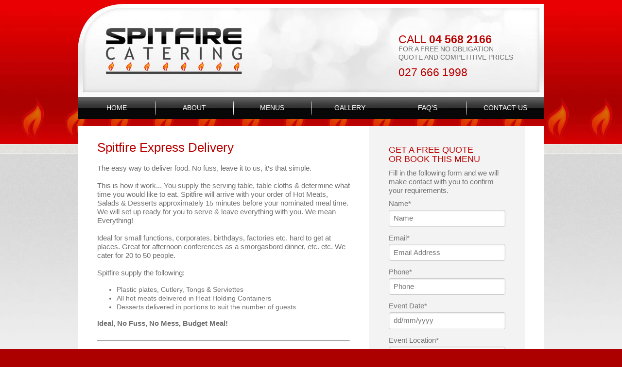

--- FILE ---
content_type: text/html; charset=UTF-8
request_url: http://spitfirecatering.co.nz/express-delivery-caterers
body_size: 4060
content:
<!DOCTYPE html>
<html lang="en">

<head>
	<meta http-equiv="Content-Type" content="text/html;charset=UTF-8">
	<title>Express Delivery Caterers Wellington - Spitfire Catering</title>
	<meta name="viewport" content="width=device-width, initial-scale=1.0">
	<meta name="Description" lang="en" content="Spitfire Catering - provide an express delivery catering service direct to your Wellington home, office or business. No fuss, leave it to us!">
	<meta name="robots" content="index, follow">
	<meta name="robots" content="noodp, noydir">

	<link rel="stylesheet" href="css/style.css">
	<link rel="stylesheet" href="css/custom.css">

	<meta name="apple-mobile-web-app-title" content="Spitfire Catering">
	<link rel="apple-touch-icon-precomposed" sizes="144x144" href="apple-touch-icon-144x144-precomposed.png">
	<link rel="apple-touch-icon-precomposed" sizes="114x114" href="apple-touch-icon-114x114-precomposed.png">
	<link rel="apple-touch-icon-precomposed" sizes="72x72" href="apple-touch-icon-72x72-precomposed.png">
	<link rel="apple-touch-icon-precomposed" href="apple-touch-icon-precomposed.png">
	<link rel="icon" href="favicon.png">
	<!--[if IE]>
	<link rel="shortcut icon" href="favicon.ico">
<![endif]-->
	<meta name="msapplication-TileColor" content="#FFFFFF">
	<meta name="msapplication-TileImage" content="apple-touch-icon-144x144-precomposed.png">

	<!--[if lt IE 9]>
<script>
  var e = ("article,aside,footer,header,nav,section").split(',');
  for (var i = 0; i < e.length; i++) {
    document.createElement(e[i]);
  }
</script>
<![endif]-->
</head>

<body>
	<!--[if lt IE 9]>
    <div class="outdatedbrowser">The browser you are using is <strong>outdated</strong>. 
    Please consider <a href="http://browsehappy.com/">upgrading your browser</a> to improve your browsing experience.</div>
<![endif]-->

	<div id="bg-content">
		<header class="pure-g h-brand">
			<div class="pure-u-1 pure-u-md-15-24">
				<figure class="h-logo"></figure>
			</div>
			<div class="pure-u-1 pure-u-md-9-24 h-action">
				<p><a href="tel:045682166">CALL <strong>04 568 2166</strong></a></p>
				<p>FOR A FREE NO OBLIGATION QUOTE AND COMPETITIVE PRICES</p>
				<p class="mobile_number"><a href="tel:0276661998">027 666 1998</a></p>
			</div>
		</header>
		<nav>
			<div id="navbar">
				<ul id="navmenu">
					<li><a href="index">HOME</a></li>
					<li onclick="return true">ABOUT
						<ul>
							<li><a href="spitfire-catering">ABOUT US</a></li>
							<li><a href="wellington-catering-testimonials">TESTIMONIALS</a></li>
						</ul>
					</li>
					<li onclick="return true">MENUS
						<ul>
							<li><a href="spit-roast-catering">SPIT ROASTS</a></li>
							<li><a href="wedding-caterers">WEDDINGS</a></li>
							<li><a href="bbq-catering">BBQ’S</a></li>
							<li><a href="salads-vegetarian-catering">SALADS</a></li>
							<li><a href="finger-food-catering">FINGER FOOD</a></li>
							<li><a href="dessert-caterers">DESSERTS</a></li>
							<li><a href="express-delivery-caterers">EXPRESS DELIVERY</a></li>
							<li><a href="meat-in-a-bun">MEAT IN A BUN</a></li>
							<li><a href="midwinter-special">MIDWINTER SPECIAL</a></li>
							<li><a href="christmas-catering">CHRISTMAS MENU</a></li>
						</ul>
					</li>
					<li><a href="catering-gallery">GALLERY</a></li>
					<li><a href="frequently-asked-questions">FAQ’S</a></li>
					<li><a href="contact-spitfire-catering">CONTACT US</a></li>
				</ul>
			</div>
		</nav>
		<section class="main pure-g">
			<div class="pure-u-1 pure-u-md-15-24">
				<div class="pure-g">
					<div class="pure-u-1 s-title editable" id="untitled-region-1">
						<h1>Spitfire Express Delivery</h1>
					</div>
					<div class="pure-u-1 e-fullcol editable" id="untitled-region-2">
						<p>The easy way to deliver food. No fuss, leave it to us, it’s that simple.</p>
						<p>&nbsp;</p>
						<p>This is how it work... You supply the serving table, table cloths &amp; determine what time you would like to eat. Spitfire will arrive with your order of Hot Meats, Salads &amp; Desserts approximately 15 minutes before your nominated meal time. We will set up ready for you to serve &amp; leave everything with you. We mean Everything!</p>
						<p>&nbsp;</p>
						<p>Ideal for small functions, corporates, birthdays, factories etc. hard to get at places. Great for afternoon conferences as a smorgasbord dinner, etc. etc. We cater for 20 to 50 people.</p>
						<p>&nbsp;</p>
						<p>Spitfire supply the following:</p>
						<ul>
							<li><span style="font-size: 0.92em; line-height: 1.25em; word-spacing: normal;">Plastic plates, Cutlery, Tongs &amp; Serviettes</span></li>
							<li><span style="font-size: 0.92em; line-height: 1.25em; word-spacing: normal;">All hot meats delivered in Heat Holding Containers</span></li>
							<li><span style="font-size: 0.92em; line-height: 1.25em; word-spacing: normal;">Desserts delivered in portions to suit the number of guests.</span></li>
						</ul>
						<p><strong>Ideal, No Fuss, No Mess, Budget Meal!</strong></p>
						<p>&nbsp;</p>
						<hr>
						<p>&nbsp;</p>
						<p>&nbsp;</p>
						<h3>Meats</h3>
						<ul>
							<li><span style="font-size: 0.92em; line-height: 1.25em; word-spacing: normal;">Roast Pork</span></li>
							<li><span style="font-size: 0.92em; line-height: 1.25em; word-spacing: normal;"> Roast Beef</span></li>
							<li><span style="font-size: 0.92em; line-height: 1.25em; word-spacing: normal;">Roast Chicken</span></li>
							<li><span style="font-size: 0.92em; line-height: 1.25em; word-spacing: normal;"> Baked Ham </span></li>
							<li><span style="font-size: 0.92em; line-height: 1.25em; word-spacing: normal;"><strong>(All hot meats served with gravy -</strong> <strong>choose any 2 meats)</strong></span></li>
							<li><span style="font-size: 0.92em; line-height: 1.25em; word-spacing: normal;"><strong>(30+ guests choose any 3 meats)</strong></span></li>
						</ul>
						<h3>Vegetables</h3>
						<ul>
							<li><span style="font-size: 0.92em; line-height: 1.25em; word-spacing: normal;">Gourmet potatoes covered with parsley butter</span></li>
							<li><span style="font-size: 0.92em; line-height: 1.25em; word-spacing: normal;">Garden peas &amp; baby carrots</span></li>
							<li><span style="font-size: 0.92em; line-height: 1.25em; word-spacing: normal;">Mighty coleslaw salad</span></li>
							<li><span style="font-size: 0.92em; line-height: 1.25em; word-spacing: normal;">Freshly baked bread rolls with butter cubes</span></li>
							<li><span style="font-size: 0.92em; line-height: 1.25em; word-spacing: normal;">Condiments</span></li>
						</ul>
						<h3>Dessert Option</h3>
						<ul>
							<li><span style="font-size: 0.92em; line-height: 1.25em; word-spacing: normal;">$9.00 per head - Pavlova, fruit salad and whipped cream</span></li>
						</ul>
						<p><strong>Conditions</strong></p>
						<p>&nbsp;</p>
						<p>Spitfire will supply disposable serving dishes, serving utensils, plates and cutlery</p>
						<p><br>Please have a table ready for your food to be arranged. We will arrive approx. 1/4 hr before serving time.<br> <br>Express Delivery Service is only available to groups between 20 and 50 people.<br>
							<br>$40 per head plus $30 delivery charge (This price is subject to change until booking has been confirmed with a deposit).
						</p>
					</div>
				</div>
			</div>
			<div class="pure-u-1 pure-u-md-8-24 c-2cf">
				<h4>GET A FREE QUOTE<br />OR BOOK THIS MENU</h4>
				<p>Fill in the following form and we will make contact with you to confirm your requirements.</p>
				<form class="pure-form pure-form-stacked" action="free-quote-order.php" id="quote_booking" method="POST">
	<input type="hidden" name="email-subject" value="free quote form">
	<input type="hidden" name="email-sent" value="quote-sent">
    <fieldset>
        	
        <div class="pure-control-group">
            <label for="name">Name*</label>
            <input id="name" name="name" type="text" placeholder="Name" required>
        </div>

        <div class="pure-control-group">
            <label for="email">Email*</label>
            <input id="email" name="email" type="email" placeholder="Email Address" required>
        </div>

        <div class="pure-control-group">
            <label for="phone">Phone*</label>
            <input id="phone" name="phone" type="text" placeholder="Phone" required>
        </div>

        <div class="pure-control-group">
            <label for="event-date">Event Date*</label>
            <input id="event-date" name="event-date" type="text" placeholder="dd/mm/yyyy" required>
        </div>

        <div class="pure-control-group">
            <label for="event-location">Event Location*</label>
            <input id="event-location" name="event-location" type="text" placeholder="Location" required>
        </div>

        <div class="pure-control-group">
            <label for="preferred-menu">Preferred Menu</label>
            <input id="preferred-menu" name="preferred-menu" type="text" placeholder="" value="">
        </div>

        <div class="pure-control-group">
            <label for="details">Details*</label>
            <p class="tiny">(include special dietary requirements)</p>
            <textarea id="details" name="details" placeholder="" rows="4" required></textarea>
        </div>

        <div class="pure-control-group">
            <label for="sec">Security*</label>
            <p class="tiny">Type "spitfire" without quotes:</p>
            <input id="sec" name="sec" type="text" placeholder="Security" required>
        </div>

        <div class="pure-controls">
			 <p>&nbsp;</p>
            <button type="submit" class="pure-button pure-button-primary">Submit</button>
			 <p>&nbsp;</p>
        </div>

        <div class="alert-box"><span class="loading"><img src="img/loading.gif" alt="Loading"></span></div>
    </fieldset>
</form>			</div>
			<div class="pure-u-md-1-24"></div>
		</section>
	</div>
	<div id="bg-footer">
		<footer class="f-wrapper">
			<div class="pure-g">
				<div class="pure-u-1 f-contact">
					<p><strong>Servicing: Wellington | Hutt Valley | Kapiti | Wairarapa</strong></p>
					<p><a href="tel:045682166"><strong>P.</strong> 04 568 2166</a> &nbsp;&nbsp; <strong>M.</strong> <a href="tel:0276661998">027 666 1998</a></p>
					<p><a href="mailto:info@spitfirecatering.co.nz"><strong>E.</strong> info@spitfirecatering.co.nz</a></p>
					<p>17 Graham St, Petone, Lower Hutt</p>
				</div>
				<div class="pure-u-1 f-copyright">
					<p>Copyright &copy; 2006-2026 Spitfire Catering Ltd. All Rights Reserved.</p>
				</div>
			</div>
		</footer>
	</div>

	<style>
		@import url('assets/font-awesome/css/font-awesome.css');
	</style>
	<!--[if lt IE 9]> <link rel="stylesheet" href="css/style-ie8.css"> <![endif]-->
	<script type="text/javascript" src="lib/modernizr-2.6.2-custom-min.js"></script>
	<script type="text/javascript" src="lib/respond.min.js"></script>
	<script type="text/javascript" src="lib/jquery-2.0.2.min.js"></script>
	<script type="text/javascript" src="js/main.js"></script>
	<script type="text/javascript" src="js/jquery.slicknav.js"></script>

	<script>
		$(function() {
			$('#navmenu').slicknav({
				allowParentLinks: false
			});
		});
	</script>

	<script>
  (function(i,s,o,g,r,a,m){i['GoogleAnalyticsObject']=r;i[r]=i[r]||function(){
  (i[r].q=i[r].q||[]).push(arguments)},i[r].l=1*new Date();a=s.createElement(o),
  m=s.getElementsByTagName(o)[0];a.async=1;a.src=g;m.parentNode.insertBefore(a,m)
  })(window,document,'script','https://www.google-analytics.com/analytics.js','ga');

  ga('create', 'UA-84453603-1', 'auto');
  ga('send', 'pageview');

</script>
</body>

</html>

--- FILE ---
content_type: text/css
request_url: http://spitfirecatering.co.nz/css/style.css
body_size: 7913
content:
article,aside,details,figcaption,figure,footer,header,hgroup,main,nav,section,summary{display:block}audio,canvas,video{display:inline-block;*display:inline;*zoom:1}audio:not([controls]){display:none;height:0}[hidden]{display:none}html{font-size:100%;-ms-text-size-adjust:100%;-webkit-text-size-adjust:100%}html,button,input,select,textarea{font-family:sans-serif}body{margin:0}a:focus{outline:thin dotted}a:active,a:hover{outline:0}h1{font-size:2em;margin:0.67em 0}h2{font-size:1.5em;margin:0.83em 0}h3{font-size:1.17em;margin:1em 0}h4{font-size:1em;margin:1.33em 0}h5{font-size:0.83em;margin:1.67em 0}h6{font-size:0.67em;margin:2.33em 0}abbr[title]{border-bottom:1px dotted}b,strong{font-weight:bold}blockquote{margin:1em 40px}dfn{font-style:italic}hr{-moz-box-sizing:content-box;box-sizing:content-box;height:0}mark{background:#ff0;color:#000}p,pre{margin:1em 0}code,kbd,pre,samp{font-family:monospace, serif;_font-family:'courier new', monospace;font-size:1em}pre{white-space:pre;white-space:pre-wrap;word-wrap:break-word}q{quotes:none}q:before,q:after{content:'';content:none}small{font-size:80%}sub,sup{font-size:75%;line-height:0;position:relative;vertical-align:baseline}sup{top:-0.5em}sub{bottom:-0.25em}dl,menu,ol,ul{margin:1em 0}dd{margin:0 0 0 40px}menu,ol,ul{padding:0 0 0 40px}nav ul,nav ol{list-style:none;list-style-image:none}img{border:0;-ms-interpolation-mode:bicubic}svg:not(:root){overflow:hidden}figure{margin:0}form{margin:0}fieldset{border:1px solid #c0c0c0;margin:0 2px;padding:0.35em 0.625em 0.75em}legend{border:0;padding:0;white-space:normal;*margin-left:-7px}button,input,select,textarea{font-size:100%;margin:0;vertical-align:baseline;*vertical-align:middle}button,input{line-height:normal}button,select{text-transform:none}button,html input[type="button"],input[type="reset"],input[type="submit"]{-webkit-appearance:button;cursor:pointer;*overflow:visible}button[disabled],html input[disabled]{cursor:default}input[type="checkbox"],input[type="radio"]{box-sizing:border-box;padding:0;*height:13px;*width:13px}input[type="search"]{-webkit-appearance:textfield;-moz-box-sizing:content-box;-webkit-box-sizing:content-box;box-sizing:content-box}input[type="search"]::-webkit-search-cancel-button,input[type="search"]::-webkit-search-decoration{-webkit-appearance:none}button::-moz-focus-inner,input::-moz-focus-inner{border:0;padding:0}textarea{overflow:auto;vertical-align:top}table{border-collapse:collapse;border-spacing:0}[hidden]{display:none !important}.pure-img{max-width:100%;height:auto;display:block}.pure-g{letter-spacing:-0.31em;*letter-spacing:normal;*word-spacing:-0.43em;text-rendering:optimizespeed;font-family:FreeSans, Arimo, "Droid Sans", Helvetica, Arial, sans-serif;display:-webkit-flex;-webkit-flex-flow:row wrap;display:-ms-flexbox;-ms-flex-flow:row wrap}.opera-only :-o-prefocus,.pure-g{word-spacing:-0.43em}.pure-u{display:inline-block;*display:inline;zoom:1;letter-spacing:normal;word-spacing:normal;vertical-align:top;text-rendering:auto}.pure-g [class*="pure-u"]{font-family:sans-serif}.pure-u-1,.pure-u-1-2,.pure-u-1-3,.pure-u-2-3,.pure-u-1-4,.pure-u-3-4,.pure-u-1-5,.pure-u-2-5,.pure-u-3-5,.pure-u-4-5,.pure-u-1-24,.pure-u-2-24,.pure-u-3-24,.pure-u-4-24,.pure-u-5-24,.pure-u-6-24,.pure-u-7-24,.pure-u-8-24,.pure-u-9-24,.pure-u-10-24,.pure-u-11-24,.pure-u-12-24,.pure-u-13-24,.pure-u-14-24,.pure-u-15-24,.pure-u-16-24,.pure-u-17-24,.pure-u-18-24,.pure-u-19-24,.pure-u-20-24,.pure-u-21-24,.pure-u-22-24,.pure-u-23-24{display:inline-block;*display:inline;zoom:1;letter-spacing:normal;word-spacing:normal;vertical-align:top;text-rendering:auto}.pure-u-1-24{width:4.1667%;*width:4.1357%}.pure-u-2-24{width:8.3333%;*width:8.3023%}.pure-u-3-24{width:12.5000%;*width:12.4690%}.pure-u-4-24{width:16.6667%;*width:16.6357%}.pure-u-1-5{width:20%;*width:19.9690%}.pure-u-5-24{width:20.8333%;*width:20.8023%}.pure-u-1-4,.pure-u-6-24{width:25%;*width:24.9690%}.pure-u-7-24{width:29.1667%;*width:29.1357%}.pure-u-1-3,.pure-u-8-24{width:33.3333%;*width:33.3023%}.pure-u-9-24{width:37.5000%;*width:37.4690%}.pure-u-2-5{width:40%;*width:39.9690%}.pure-u-10-24{width:41.6667%;*width:41.6357%}.pure-u-11-24{width:45.8333%;*width:45.8023%}.pure-u-1-2,.pure-u-12-24{width:50%;*width:49.9690%}.pure-u-13-24{width:54.1667%;*width:54.1357%}.pure-u-14-24{width:58.3333%;*width:58.3023%}.pure-u-3-5{width:60%;*width:59.9690%}.pure-u-15-24{width:62.5000%;*width:62.4690%}.pure-u-2-3,.pure-u-16-24{width:66.6667%;*width:66.6357%}.pure-u-17-24{width:70.8333%;*width:70.8023%}.pure-u-3-4,.pure-u-18-24{width:75%;*width:74.9690%}.pure-u-19-24{width:79.1667%;*width:79.1357%}.pure-u-4-5{width:80%;*width:79.9690%}.pure-u-20-24{width:83.3333%;*width:83.3023%}.pure-u-21-24{width:87.5000%;*width:87.4690%}.pure-u-22-24{width:91.6667%;*width:91.6357%}.pure-u-23-24{width:95.8333%;*width:95.8023%}.pure-u-1{width:100%}@media screen and (min-width: 35.5em){.pure-u-sm-1,.pure-u-sm-1-2,.pure-u-sm-1-3,.pure-u-sm-2-3,.pure-u-sm-1-4,.pure-u-sm-3-4,.pure-u-sm-1-5,.pure-u-sm-2-5,.pure-u-sm-3-5,.pure-u-sm-4-5,.pure-u-sm-1-24,.pure-u-sm-2-24,.pure-u-sm-3-24,.pure-u-sm-4-24,.pure-u-sm-5-24,.pure-u-sm-6-24,.pure-u-sm-7-24,.pure-u-sm-8-24,.pure-u-sm-9-24,.pure-u-sm-10-24,.pure-u-sm-11-24,.pure-u-sm-12-24,.pure-u-sm-13-24,.pure-u-sm-14-24,.pure-u-sm-15-24,.pure-u-sm-16-24,.pure-u-sm-17-24,.pure-u-sm-18-24,.pure-u-sm-19-24,.pure-u-sm-20-24,.pure-u-sm-21-24,.pure-u-sm-22-24,.pure-u-sm-23-24{display:inline-block;*display:inline;zoom:1;letter-spacing:normal;word-spacing:normal;vertical-align:top;text-rendering:auto}.pure-u-sm-1-24{width:4.1667%;*width:4.1357%}.pure-u-sm-2-24{width:8.3333%;*width:8.3023%}.pure-u-sm-3-24{width:12.5000%;*width:12.4690%}.pure-u-sm-4-24{width:16.6667%;*width:16.6357%}.pure-u-sm-1-5{width:20%;*width:19.9690%}.pure-u-sm-5-24{width:20.8333%;*width:20.8023%}.pure-u-sm-1-4,.pure-u-sm-6-24{width:25%;*width:24.9690%}.pure-u-sm-7-24{width:29.1667%;*width:29.1357%}.pure-u-sm-1-3,.pure-u-sm-8-24{width:33.3333%;*width:33.3023%}.pure-u-sm-9-24{width:37.5000%;*width:37.4690%}.pure-u-sm-2-5{width:40%;*width:39.9690%}.pure-u-sm-10-24{width:41.6667%;*width:41.6357%}.pure-u-sm-11-24{width:45.8333%;*width:45.8023%}.pure-u-sm-1-2,.pure-u-sm-12-24{width:50%;*width:49.9690%}.pure-u-sm-13-24{width:54.1667%;*width:54.1357%}.pure-u-sm-14-24{width:58.3333%;*width:58.3023%}.pure-u-sm-3-5{width:60%;*width:59.9690%}.pure-u-sm-15-24{width:62.5000%;*width:62.4690%}.pure-u-sm-2-3,.pure-u-sm-16-24{width:66.6667%;*width:66.6357%}.pure-u-sm-17-24{width:70.8333%;*width:70.8023%}.pure-u-sm-3-4,.pure-u-sm-18-24{width:75%;*width:74.9690%}.pure-u-sm-19-24{width:79.1667%;*width:79.1357%}.pure-u-sm-4-5{width:80%;*width:79.9690%}.pure-u-sm-20-24{width:83.3333%;*width:83.3023%}.pure-u-sm-21-24{width:87.5000%;*width:87.4690%}.pure-u-sm-22-24{width:91.6667%;*width:91.6357%}.pure-u-sm-23-24{width:95.8333%;*width:95.8023%}.pure-u-sm-1{width:100%}}@media screen and (min-width: 48em){.pure-u-md-1,.pure-u-md-1-2,.pure-u-md-1-3,.pure-u-md-2-3,.pure-u-md-1-4,.pure-u-md-3-4,.pure-u-md-1-5,.pure-u-md-2-5,.pure-u-md-3-5,.pure-u-md-4-5,.pure-u-md-1-24,.pure-u-md-2-24,.pure-u-md-3-24,.pure-u-md-4-24,.pure-u-md-5-24,.pure-u-md-6-24,.pure-u-md-7-24,.pure-u-md-8-24,.pure-u-md-9-24,.pure-u-md-10-24,.pure-u-md-11-24,.pure-u-md-12-24,.pure-u-md-13-24,.pure-u-md-14-24,.pure-u-md-15-24,.pure-u-md-16-24,.pure-u-md-17-24,.pure-u-md-18-24,.pure-u-md-19-24,.pure-u-md-20-24,.pure-u-md-21-24,.pure-u-md-22-24,.pure-u-md-23-24{display:inline-block;*display:inline;zoom:1;letter-spacing:normal;word-spacing:normal;vertical-align:top;text-rendering:auto}.pure-u-md-1-24{width:4.1667%;*width:4.1357%}.pure-u-md-2-24{width:8.3333%;*width:8.3023%}.pure-u-md-3-24{width:12.5000%;*width:12.4690%}.pure-u-md-4-24{width:16.6667%;*width:16.6357%}.pure-u-md-1-5{width:20%;*width:19.9690%}.pure-u-md-5-24{width:20.8333%;*width:20.8023%}.pure-u-md-1-4,.pure-u-md-6-24{width:25%;*width:24.9690%}.pure-u-md-7-24{width:29.1667%;*width:29.1357%}.pure-u-md-1-3,.pure-u-md-8-24{width:33.3333%;*width:33.3023%}.pure-u-md-9-24{width:37.5000%;*width:37.4690%}.pure-u-md-2-5{width:40%;*width:39.9690%}.pure-u-md-10-24{width:41.6667%;*width:41.6357%}.pure-u-md-11-24{width:45.8333%;*width:45.8023%}.pure-u-md-1-2,.pure-u-md-12-24{width:50%;*width:49.9690%}.pure-u-md-13-24{width:54.1667%;*width:54.1357%}.pure-u-md-14-24{width:58.3333%;*width:58.3023%}.pure-u-md-3-5{width:60%;*width:59.9690%}.pure-u-md-15-24{width:62.5000%;*width:62.4690%}.pure-u-md-2-3,.pure-u-md-16-24{width:66.6667%;*width:66.6357%}.pure-u-md-17-24{width:70.8333%;*width:70.8023%}.pure-u-md-3-4,.pure-u-md-18-24{width:75%;*width:74.9690%}.pure-u-md-19-24{width:79.1667%;*width:79.1357%}.pure-u-md-4-5{width:80%;*width:79.9690%}.pure-u-md-20-24{width:83.3333%;*width:83.3023%}.pure-u-md-21-24{width:87.5000%;*width:87.4690%}.pure-u-md-22-24{width:91.6667%;*width:91.6357%}.pure-u-md-23-24{width:95.8333%;*width:95.8023%}.pure-u-md-1{width:100%}}.pure-button{display:inline-block;*display:inline;zoom:1;line-height:normal;white-space:nowrap;vertical-align:baseline;text-align:center;cursor:pointer;-webkit-user-drag:none;-webkit-user-select:none;-moz-user-select:none;-ms-user-select:none;user-select:none}.pure-button::-moz-focus-inner{padding:0;border:0}.pure-button{font-family:inherit;font-size:100%;*font-size:90%;*overflow:visible;padding:0.5em 1em;color:#444;color:rgba(0,0,0,0.8);*color:#444;border:1px solid #999;border:none transparent;background-color:#E6E6E6;text-decoration:none;border-radius:2px}.pure-button-hover,.pure-button:hover,.pure-button:focus{filter:progid:DXImageTransform.Microsoft.gradient(startColorstr='#00000000', endColorstr='#1a000000',GradientType=0);background-image:-webkit-gradient(linear, 0 0, 0 100%, from(transparent), color-stop(40%, rgba(0,0,0,0.05)), to(rgba(0,0,0,0.1)));background-image:-webkit-linear-gradient(transparent, rgba(0,0,0,0.05) 40%, rgba(0,0,0,0.1));background-image:-moz-linear-gradient(top, rgba(0,0,0,0.05) 0%, rgba(0,0,0,0.1));background-image:-o-linear-gradient(transparent, rgba(0,0,0,0.05) 40%, rgba(0,0,0,0.1));background-image:linear-gradient(transparent, rgba(0,0,0,0.05) 40%, rgba(0,0,0,0.1))}.pure-button:focus{outline:0}.pure-button-active,.pure-button:active{box-shadow:0 0 0 1px rgba(0,0,0,0.15) inset,0 0 6px rgba(0,0,0,0.2) inset}.pure-button[disabled],.pure-button-disabled,.pure-button-disabled:hover,.pure-button-disabled:focus,.pure-button-disabled:active{border:none;background-image:none;filter:progid:DXImageTransform.Microsoft.gradient(enabled = false);filter:alpha(opacity=40);-khtml-opacity:0.40;-moz-opacity:0.40;opacity:0.40;cursor:not-allowed;box-shadow:none}.pure-button-hidden{display:none}.pure-button::-moz-focus-inner{padding:0;border:0}.pure-button-primary,.pure-button-selected,a.pure-button-primary,a.pure-button-selected{background-color:#0078e7;color:#fff}.pure-form input[type="text"],.pure-form input[type="password"],.pure-form input[type="email"],.pure-form input[type="url"],.pure-form input[type="date"],.pure-form input[type="month"],.pure-form input[type="time"],.pure-form input[type="datetime"],.pure-form input[type="datetime-local"],.pure-form input[type="week"],.pure-form input[type="number"],.pure-form input[type="search"],.pure-form input[type="tel"],.pure-form input[type="color"],.pure-form select,.pure-form textarea{padding:0.5em 0.6em;display:inline-block;border:1px solid #ccc;box-shadow:inset 0 1px 3px #ddd;border-radius:4px;-webkit-box-sizing:border-box;-moz-box-sizing:border-box;box-sizing:border-box}.pure-form input:not([type]){padding:0.5em 0.6em;display:inline-block;border:1px solid #ccc;box-shadow:inset 0 1px 3px #ddd;border-radius:4px;-webkit-box-sizing:border-box;-moz-box-sizing:border-box;box-sizing:border-box}.pure-form input[type="color"]{padding:0.2em 0.5em}.pure-form input[type="text"]:focus,.pure-form input[type="password"]:focus,.pure-form input[type="email"]:focus,.pure-form input[type="url"]:focus,.pure-form input[type="date"]:focus,.pure-form input[type="month"]:focus,.pure-form input[type="time"]:focus,.pure-form input[type="datetime"]:focus,.pure-form input[type="datetime-local"]:focus,.pure-form input[type="week"]:focus,.pure-form input[type="number"]:focus,.pure-form input[type="search"]:focus,.pure-form input[type="tel"]:focus,.pure-form input[type="color"]:focus,.pure-form select:focus,.pure-form textarea:focus{outline:0;outline:thin dotted \9;border-color:#129FEA}.pure-form input:not([type]):focus{outline:0;outline:thin dotted \9;border-color:#129FEA}.pure-form input[type="file"]:focus,.pure-form input[type="radio"]:focus,.pure-form input[type="checkbox"]:focus{outline:thin dotted #333;outline:1px auto #129FEA}.pure-form .pure-checkbox,.pure-form .pure-radio{margin:0.5em 0;display:block}.pure-form input[type="text"][disabled],.pure-form input[type="password"][disabled],.pure-form input[type="email"][disabled],.pure-form input[type="url"][disabled],.pure-form input[type="date"][disabled],.pure-form input[type="month"][disabled],.pure-form input[type="time"][disabled],.pure-form input[type="datetime"][disabled],.pure-form input[type="datetime-local"][disabled],.pure-form input[type="week"][disabled],.pure-form input[type="number"][disabled],.pure-form input[type="search"][disabled],.pure-form input[type="tel"][disabled],.pure-form input[type="color"][disabled],.pure-form select[disabled],.pure-form textarea[disabled]{cursor:not-allowed;background-color:#eaeded;color:#cad2d3}.pure-form input:not([type])[disabled]{cursor:not-allowed;background-color:#eaeded;color:#cad2d3}.pure-form input[readonly],.pure-form select[readonly],.pure-form textarea[readonly]{background:#eee;color:#777;border-color:#ccc}.pure-form input:focus:invalid,.pure-form textarea:focus:invalid,.pure-form select:focus:invalid{color:#b94a48;border-color:#ee5f5b}.pure-form input:focus:invalid:focus,.pure-form textarea:focus:invalid:focus,.pure-form select:focus:invalid:focus{border-color:#e9322d}.pure-form input[type="file"]:focus:invalid:focus,.pure-form input[type="radio"]:focus:invalid:focus,.pure-form input[type="checkbox"]:focus:invalid:focus{outline-color:#e9322d}.pure-form select{border:1px solid #ccc;background-color:white}.pure-form select[multiple]{height:auto}.pure-form label{margin:0.5em 0 0.2em}.pure-form fieldset{margin:0;padding:0.35em 0 0.75em;border:0}.pure-form legend{display:block;width:100%;padding:0.3em 0;margin-bottom:0.3em;color:#333;border-bottom:1px solid #e5e5e5}.pure-form-stacked input[type="text"],.pure-form-stacked input[type="password"],.pure-form-stacked input[type="email"],.pure-form-stacked input[type="url"],.pure-form-stacked input[type="date"],.pure-form-stacked input[type="month"],.pure-form-stacked input[type="time"],.pure-form-stacked input[type="datetime"],.pure-form-stacked input[type="datetime-local"],.pure-form-stacked input[type="week"],.pure-form-stacked input[type="number"],.pure-form-stacked input[type="search"],.pure-form-stacked input[type="tel"],.pure-form-stacked input[type="color"],.pure-form-stacked select,.pure-form-stacked label,.pure-form-stacked textarea{display:block;margin:0.25em 0}.pure-form-stacked input:not([type]){display:block;margin:0.25em 0}.pure-form-aligned input,.pure-form-aligned textarea,.pure-form-aligned select,.pure-form-aligned .pure-help-inline,.pure-form-message-inline{display:inline-block;*display:inline;*zoom:1;vertical-align:middle}.pure-form-aligned textarea{vertical-align:top}.pure-form-aligned .pure-control-group{margin-bottom:0.5em}.pure-form-aligned .pure-control-group label{text-align:right;display:inline-block;vertical-align:middle;width:10em;margin:0 1em 0 0}.pure-form-aligned .pure-controls{margin:1.5em 0 0 10em}.pure-form input.pure-input-rounded,.pure-form .pure-input-rounded{border-radius:2em;padding:0.5em 1em}.pure-form .pure-group fieldset{margin-bottom:10px}.pure-form .pure-group input{display:block;padding:10px;margin:0;border-radius:0;position:relative;top:-1px}.pure-form .pure-group input:focus{z-index:2}.pure-form .pure-group input:first-child{top:1px;border-radius:4px 4px 0 0}.pure-form .pure-group input:last-child{top:-2px;border-radius:0 0 4px 4px}.pure-form .pure-group button{margin:0.35em 0}.pure-form .pure-input-1{width:100%}.pure-form .pure-input-2-3{width:66%}.pure-form .pure-input-1-2{width:50%}.pure-form .pure-input-1-3{width:33%}.pure-form .pure-input-1-4{width:25%}.pure-form .pure-help-inline,.pure-form-message-inline{display:inline-block;padding-left:0.3em;color:#666;vertical-align:middle;font-size:0.875em}.pure-form-message{display:block;color:#666;font-size:0.875em}@media only screen and (max-width: 480px){.pure-form button[type="submit"]{margin:0.7em 0 0}.pure-form input:not([type]),.pure-form input[type="text"],.pure-form input[type="password"],.pure-form input[type="email"],.pure-form input[type="url"],.pure-form input[type="date"],.pure-form input[type="month"],.pure-form input[type="time"],.pure-form input[type="datetime"],.pure-form input[type="datetime-local"],.pure-form input[type="week"],.pure-form input[type="number"],.pure-form input[type="search"],.pure-form input[type="tel"],.pure-form input[type="color"],.pure-form label{margin-bottom:0.3em;display:block}.pure-group input:not([type]),.pure-group input[type="text"],.pure-group input[type="password"],.pure-group input[type="email"],.pure-group input[type="url"],.pure-group input[type="date"],.pure-group input[type="month"],.pure-group input[type="time"],.pure-group input[type="datetime"],.pure-group input[type="datetime-local"],.pure-group input[type="week"],.pure-group input[type="number"],.pure-group input[type="search"],.pure-group input[type="tel"],.pure-group input[type="color"]{margin-bottom:0}.pure-form-aligned .pure-control-group label{margin-bottom:0.3em;text-align:left;display:block;width:100%}.pure-form-aligned .pure-controls{margin:1.5em 0 0 0}.pure-form .pure-help-inline,.pure-form-message-inline,.pure-form-message{display:block;font-size:0.75em;padding:0.2em 0 0.8em}}table{border-collapse:collapse;border-spacing:0;empty-cells:show;border:1px solid #cbcbcb}table caption{color:#000;font:italic 85%/1 arial, sans-serif;padding:1em 0;text-align:center}table td,table th{border-left:1px solid #cbcbcb;border-width:0 0 0 1px;font-size:inherit;margin:0;overflow:visible;padding:0.5em 1em}table td:first-child,table th:first-child{border-left-width:0}table thead{background:#e0e0e0;color:#000;text-align:left;vertical-align:bottom}.pure-table td{background-color:transparent}.pure-table-odd td{background-color:#f2f2f2}.pure-table-striped tr:nth-child(2n-1) td{background-color:#f2f2f2}table td{border-bottom:1px solid #cbcbcb}table tbody>tr:last-child td,table tbody>tr:last-child td{border-bottom-width:0}.pure-table-horizontal td,.pure-table-horizontal th{border-width:0 0 1px 0;border-bottom:1px solid #cbcbcb}.pure-table-horizontal tbody>tr:last-child td{border-bottom-width:0}h1{font-family:"Trebuchet MS",Helvetica,Arial,sans-serif;color:#b00;margin:0px 0px 0px;font-size:1.3em;line-height:1.1em;font-weight:normal;font-style:normal}h2{font-family:"Trebuchet MS",Helvetica,Arial,sans-serif;color:#b00;margin:0px 0px 6px;font-size:1.2em;line-height:1.1em;font-weight:normal;font-style:normal}h3{font-family:Arial,Helvetica,sans-serif;color:#b00;margin:0px 0px 6px;font-size:1.15em;line-height:1.1em;font-weight:normal;font-style:normal}h4{font-family:"Trebuchet MS",Helvetica,Arial,sans-serif;color:#b00;margin:0px 0px 10px;font-size:1.1em;line-height:1.1em;font-weight:normal;font-style:normal}h5{font-family:Arial,Helvetica,sans-serif;color:#6f6f6f;margin:0px 0px 10px;font-size:.94em;line-height:1em;font-weight:normal;font-style:normal}h6{font-family:Arial,Helvetica,sans-serif;color:#6f6f6f;margin:0px 0px 0px;font-size:.8em;line-height:.9em;font-weight:normal;font-style:normal}a{color:#222;text-decoration:none}a:active{color:#222}a:visited{color:#222}a:hover{color:#000;text-decoration:underline}td,p,li,label,input,textarea{font-family:Arial,Helvetica,sans-serif;color:#6f6f6f;font-size:.92em;line-height:1.25em;margin:0}strong,b{color:#6f6f6f}em,i{color:#6f6f6f}h1 strong{color:#6f6f6f}@media screen and (min-width: 35.5em){h1{font-family:"Trebuchet MS",Helvetica,Arial,sans-serif;color:#b00;margin:0px 0px 0px;font-size:1.6em;line-height:1.1em;font-weight:normal;font-style:normal}h2{font-family:"Trebuchet MS",Helvetica,Arial,sans-serif;color:#b00;margin:0px 0px 10px;font-size:1.35em;line-height:1.1em;font-weight:normal;font-style:normal}h3{font-family:Arial,Helvetica,sans-serif;color:#b00;margin:0px 0px 10px;font-size:1.25em;line-height:1.1em;font-weight:normal;font-style:normal}}.red{color:#bb0000}.grey{color:#6f6f6f}.black{color:#000}.tiny{font-size:0.7em}.pure-button-primary{background:#b00}.fa-check{color:#00B000 !important}html,button,input,select,textarea,.pure-g [class*="pure-u"]{font-family:Arial,Helvetica,sans-serif}.outdatedbrowser{background:#FFF;color:#333;width:560px;padding:70px;margin:0px auto;text-align:center;font-size:1em;a:hover;a-color:#F00}.outdatedbrowser strong,.outdatedbrowser a{color:#C00}.outdatedbrowser a{text-decoration:underline}@media print{p,li,strong,em,b,i,a{color:#000 !important}}body{background:#AC0000}#bg-content{padding:8px 8px 0;background:#EA0001;background:-moz-linear-gradient(top, #EA0001 0%, #AC0000 20%);background:-webkit-gradient(linear, left top, left bottom, color-stop(0%, #EA0001), color-stop(20%, #AC0000));background:-webkit-linear-gradient(top, #EA0001 0%, #AC0000 20%);background:-o-linear-gradient(top, #EA0001 0%, #AC0000 20%);background:-ms-linear-gradient(top, #EA0001 0%, #AC0000 20%);background:linear-gradient(to bottom, #EA0001 0%, #AC0000 20%);filter:progid:DXImageTransform.Microsoft.gradient( startColorstr='nth($gradset, 2)', endColorstr='nth($gradset, 4)',GradientType=0 )}#bg-footer{padding:0 8px 8px}header,nav,section,footer{max-width:100%;margin:0 auto 0}nav{margin:0}section{background:#FFF}.pure-g>div{box-sizing:border-box;-webkit-box-sizing:border-box;-moz-box-sizing:border-box}.h-brand{max-width:530px}figure.h-logo{padding-top:36.23%;background:#B1030C url(../brand/spitfire-catering-mob.jpg) no-repeat top left;background-size:cover;-moz-background-size:cover;-webkit-background-size:cover}.h-action{background:#616161;background:-moz-linear-gradient(top, #616161 0%, #070707 60%);background:-webkit-gradient(linear, left top, left bottom, color-stop(0%, #616161), color-stop(60%, #070707));background:-webkit-linear-gradient(top, #616161 0%, #070707 60%);background:-o-linear-gradient(top, #616161 0%, #070707 60%);background:-ms-linear-gradient(top, #616161 0%, #070707 60%);background:linear-gradient(to bottom, #616161 0%, #070707 60%);filter:progid:DXImageTransform.Microsoft.gradient( startColorstr='nth($gradset, 2)', endColorstr='nth($gradset, 4)',GradientType=0 );padding:20px 40px}.h-action p{color:#FFF;font-size:14px}.h-action p a,.h-action p a strong{color:#FFF;font-size:23px}@media screen and (max-width: 30em){.h-action p{font-size:13px}.h-action p a,.h-action p a strong{font-size:20px}}@media screen and (max-width: 24em){.h-action{padding:15px 10px 15px 30px}}@media screen and (min-width: 35.5em){.h-brand{max-width:960px}figure.h-logo{background:url(../brand/spitfire-catering.jpg) no-repeat top left;background-size:cover;-moz-background-size:cover;-webkit-background-size:cover;padding-top:20.83%}}@media screen and (min-width: 48.01em){.h-brand{background:#FFF url(../brand/spitfire-catering.jpg) no-repeat top left;background-size:cover;-moz-background-size:cover;-webkit-background-size:cover}figure.h-logo{background:none;padding-top:32.00%}.h-action{background:none;padding:45px 40px 20px}.h-action p{color:#6f6f6f;font-size:14px}.h-action p a,.h-action p a strong{color:#bb0000;font-size:23px}}@media (min-width: 54em){.h-action{padding:55px 50px 25px}}@media (min-width: 60em){.h-action{padding:65px 60px 30px}}@media print{header{border:none;padding:0;margin:0}figure.h-logo{display:none}.h-action{padding:0;background:#FFF}.h-action::before{content:"Spitfire Catering";color:#bb0000;font-size:1.8em}}section{background-color:#FFF}.s-line{padding:0 30px 10px}.s-empty{display:none}.s-bottom{padding-bottom:30px !important}.s-video{position:relative;height:0;overflow:hidden;padding-bottom:56.25%;padding-top:30px;z-index:2}.s-video iframe,.s-video object,.s-video embed{position:absolute;top:0;left:0;width:100%;height:100%}.f-wrapper{background:#E60002;background:-moz-linear-gradient(top, #E60002 0%, #AC0000 100%);background:-webkit-gradient(linear, left top, left bottom, color-stop(0%, #E60002), color-stop(100%, #AC0000));background:-webkit-linear-gradient(top, #E60002 0%, #AC0000 100%);background:-o-linear-gradient(top, #E60002 0%, #AC0000 100%);background:-ms-linear-gradient(top, #E60002 0%, #AC0000 100%);background:linear-gradient(to bottom, #E60002 0%, #AC0000 100%);filter:progid:DXImageTransform.Microsoft.gradient( startColorstr='nth($gradset, 2)', endColorstr='nth($gradset, 4)',GradientType=0 );min-height:157px}.f-wrapper div.pure-g{background-image:url(../brand/footer-flame.jpg);background-repeat:no-repeat;background-position:right 30px top 0px}.f-contact{text-align:left;padding:35px 10px 10px 40px}.f-contact p,.f-contact strong,.f-contact a{color:#FFF;margin:0 0 2px}.f-contact p:first-child{margin:0 0 12px}.f-copyright{padding:4px 0 8px 40px}.f-copyright p{font-size:0.7em;color:#510000}@media screen and (max-width: 30em){.f-contact p{line-height:28px}.f-contact p a{padding:5px 0}}@media screen and (max-width: 28em){.f-wrapper div.pure-g{background:none}}@media screen and (min-width: 48.01em){.f-wrapper{max-width:960px;background:none}.f-wrapper div.pure-g{background:none}.f-contact{min-height:160px;background:url(../brand/footer-bg.jpg) no-repeat top left;text-align:left;padding:35px 0 0 120px}.f-contact p,.f-contact strong,.f-contact a{color:#FFF;margin:0 0 2px}.f-contact p:first-child{margin:0 0 12px}.f-copyright{background:url(../brand/footer-shadow.jpg) no-repeat top left;padding:20px 10px}}@media print{footer{border:none;padding:0;margin:0}.f-wrapper,.f-contact{padding:20px 0 0;background:#FFF}.f-copyright{text-align:center}}@media screen and (min-width: 35.5em){.s-line{padding:0px 30px 10px}}@media screen and (min-width: 48.01em){#bg-content{padding:8px 0 0;background:#F3F3F3 url(../brand/bgr.jpg) repeat-x}#bg-footer{padding:0}nav{margin:0 0 15px}section{background:#FFF;min-height:200px;width:100%;border:none;background-size:contain;-moz-background-size:contain;-webkit-background-size:contain}.c-container{background-color:#fff}.s-line{padding:0px 40px 10px}.s-empty{padding:0;display:inline-block}a.action-button{padding:4px 8px 4px 0}}@media (min-width: 60em){header,nav,section,footer{max-width:960px;margin:0 auto 0}nav{margin:0 auto 15px}.main{min-height:400px}.lightbox{min-height:140px}.expander{min-height:400px}}@media print{#bg-content{background:#FFF}#bg-footer{background:#FFF}}.slicknav_btn{position:relative;display:block;vertical-align:middle;float:left;padding:0.438em 0.625em 0.438em 0.625em;line-height:1.125em;cursor:pointer}.slicknav_menu .slicknav_menutxt{display:block;line-height:1.188em;float:left}.slicknav_menu .slicknav_icon{float:left;margin:0.188em 0 0 0.438em}.slicknav_menu .slicknav_no-text{margin:0}.slicknav_menu .slicknav_icon-bar{display:block;width:1.125em;height:0.125em;-webkit-border-radius:1px;-moz-border-radius:1px;border-radius:1px;-webkit-box-shadow:0 1px 0 rgba(0,0,0,0.25);-moz-box-shadow:0 1px 0 rgba(0,0,0,0.25);box-shadow:0 1px 0 rgba(0,0,0,0.25)}.slicknav_btn .slicknav_icon-bar+.slicknav_icon-bar{margin-top:0.188em}.slicknav_nav{clear:both}.slicknav_nav ul,.slicknav_nav li{display:block}.slicknav_nav .slicknav_arrow{font-size:0.8em;margin:0 0 0 0.4em}.slicknav_nav .slicknav_item{display:block;cursor:pointer}.slicknav_nav a{display:block}.slicknav_nav .slicknav_item a{display:inline}.slicknav_menu:before,.slicknav_menu:after{content:" ";display:table}.slicknav_menu:after{clear:both}.slicknav_menu{*zoom:1}.slicknav_menu{font-size:1.3em}.slicknav_btn{margin:5px 5px 6px;text-decoration:none;text-shadow:0 1px 1px rgba(255,255,255,0.75);-webkit-border-radius:4px;-moz-border-radius:4px;border-radius:4px;background-color:#D7D7D7;font-family:"Trebuchet MS",Helvetica,Arial,sans-serif}.slicknav_btn:hover{background-color:#FFF}.slicknav_menu .slicknav_menutxt{color:#6F6F6F;font-weight:normal;text-shadow:0 1px 3px #FFF}.slicknav_menu .slicknav_icon-bar{background-color:#6F6F6F}.slicknav_menu{background:#272727;padding:5px}.slicknav_nav{color:#fff;margin:0;padding:0;font-size:0.875em}.slicknav_nav,.slicknav_nav ul{list-style:none;overflow:hidden}.slicknav_nav ul{padding:0;margin:0 0 0 20px}.slicknav_nav .slicknav_item{padding:10px 10px;margin:2px 0px;font-family:"Trebuchet MS",Helvetica,Arial,sans-serif}.slicknav_nav li{background-color:#d6d6d6;font-family:"Trebuchet MS",Helvetica,Arial,sans-serif;border-top:1px solid #666;box-shadow:0 0 0 1px #000;-moz-box-shadow:0 0 0 1px #000;-webkit-box-shadow:0 0 0 1px #000}.slicknav_nav a{padding:10px 10px;margin:0px 0px;text-decoration:none;color:#6F6F6F}.slicknav_nav a:visited{color:#6F6F6F}.slicknav_nav .slicknav_item a{padding:0;margin:0}.slicknav_nav .slicknav_item:hover{-webkit-border-radius:0px;-moz-border-radius:0px;border-radius:0px;background:#b00;color:#FFF}.slicknav_nav a:hover{-webkit-border-radius:0px;-moz-border-radius:0px;border-radius:0px;background:#b00;color:#FFF}.slicknav_nav .slicknav_txtnode{margin-left:15px}.slicknav_menu{display:none}@media screen and (max-width: 48.01em){.js #navmenu,#navbar{display:none}.js .slicknav_menu{display:block}.js .slicknav_menu a:hover{text-decoration:none}}@media screen and (min-width: 48.01em){#navbar{position:relative;width:100%;height:45px;padding:0;margin:0 auto 0}#navmenu{background:url(../brand/nav-hm-bg.png) repeat-x;padding:0;list-style:none;position:relative;left:0;bottom:0;margin:0}#navmenu li{position:relative;float:left;width:16.66667%;background:url(../brand/nav-bg.png) no-repeat;font-size:.85em !important;line-height:45px;font-family:"Trebuchet MS",Helvetica,Arial,sans-serif;font-weight:normal;text-align:center;color:#FFF}#navmenu li a{color:#FFF;display:block;text-decoration:none}#navmenu li:hover{color:#b00;background:url(../brand/nav-bg-hover.png) no-repeat;cursor:pointer}#navmenu li:hover a{color:#b00;text-decoration:none}#navmenu li:first-child{width:16.66667%;background:none;background:url(../brand/nav-hm-bg.png) repeat-x}#navmenu li:first-child:hover{background:url(../brand/nav-hm-bg-hover.png) repeat-x}#navmenu li ul{width:100%;display:none;position:absolute;top:45px;left:1px;list-style:none;z-index:10;margin:0;padding:0}#navmenu li ul li{width:192px !important;background:#353535 !important;border-top:1px solid #FFF;font-size:1em;line-height:1.2em;font-family:"Trebuchet MS",Helvetica,Arial,sans-serif;color:#FFF;margin:0;text-align:left}#navmenu li:hover ul li a{color:#FFF !important;padding:12px}#navmenu li:hover ul li:hover{background:#d6d6d6 !important}#navmenu li:hover ul li:hover a{color:#b00 !important}#navmenu li:hover>ul{display:block}#navmenu li ul li ul{width:100%;top:0px !important;left:100% !important;list-style:none;color:#FFF}#navmenu li ul li ul li{width:100%;border-left:1px solid #FFF;color:#FFF;font-size:1em}#navmenu li:hover ul li:hover ul li a{color:#FFF}#navmenu li:hover ul li:hover ul li:hover a{color:#b00}#navmenu li ul li ul li ul{list-style:none}#navmenu li:hover ul li:hover ul li:hover ul li a{color:#FFF}#navmenu li:hover ul li:hover ul li:hover ul li:hover a{color:#b00}}@media (min-width: 61.5em){#navmenu li{font-size:1em}}@media print{#navbar,#navmenu{display:none}}#hm-intro{background:#F1F1F1;background:-moz-linear-gradient(top, #F1F1F1 0%, #E2E2E2 100%);background:-webkit-gradient(linear, left top, left bottom, color-stop(0%, #F1F1F1), color-stop(100%, #E2E2E2));background:-webkit-linear-gradient(top, #F1F1F1 0%, #E2E2E2 100%);background:-o-linear-gradient(top, #F1F1F1 0%, #E2E2E2 100%);background:-ms-linear-gradient(top, #F1F1F1 0%, #E2E2E2 100%);background:linear-gradient(to bottom, #F1F1F1 0%, #E2E2E2 100%);filter:progid:DXImageTransform.Microsoft.gradient( startColorstr='nth($gradset, 2)', endColorstr='nth($gradset, 4)',GradientType=0 )}#hm-intro-img{padding:25px 40px}#hm-intro-txt{padding:0 40px 20px}#hm-intro-txt p{margin:0 0 6px 0}@media screen and (max-width: 24em){#hm-intro-img{padding:25px 30px}#hm-intro-txt{padding:0 30px 20px}#hm-intro-txt p{margin:0 0 6px 0}}@media screen and (min-width: 48em){#hm-intro{border-top:10px solid #FFF}#hm-intro-txt{padding:30px 0 20px 0}}#hm-title{padding:25px 40px 20px}#hm-title h3 strong{font-weight:normal}@media screen and (max-width: 24em){#hm-title{padding:25px 30px 20px}}.hm-services{padding:40px 40px 0}.hm-services img{padding:0;margin:0;display:block}.hm-services h4{margin:12px 0 8px}.hm-services p{font-size:0.8em;padding:0}#hm-service-1{padding-top:0px}#hm-service-4{padding-bottom:20px}@media screen and (max-width: 25em){.hm-services{padding:30px 30px 0}}@media screen and (min-width: 35.5em){#hm-service-1{padding:0 20px 40px 40px}#hm-service-2{padding:0 40px 40px 20px}#hm-service-3{padding:0 20px 40px 40px}#hm-service-4{padding:0 40px 40px 20px}}@media screen and (min-width: 48em){#hm-service-1{padding:0 0 30px 40px}#hm-service-2{padding:0 14px 30px 26px}#hm-service-3{padding:0 26px 30px 14px}#hm-service-4{padding:0 40px 30px 0}}.hm-inset{padding:25px 40px 40px}#hm-testimonials{width:100%;background-image:url(../brand/speechmarks-left.png),url(../brand/speechmarks-right.png);background-repeat:no-repeat, no-repeat;background-position:left 0px top 60px, right 0px top 60px;border-top:3px solid #F3F3F3}#hm-testimonials h4{padding:0;margin:25px 0 10px}#hm-testimonials p{padding:12px 80px 0;font-style:italic}#hm-testimonials p a{font-style:normal;color:#bb0000}@media screen and (max-width: 30em){.hm-inset{padding:25px 30px 30px}#hm-testimonials{background-image:url(../brand/speechmarks-left.png);background-repeat:no-repeat;background-position:left 0px top 60px}#hm-testimonials p{padding:12px 0 0 80px}}@media screen and (max-width: 24em){#hm-testimonials{background:none}#hm-testimonials p{padding:12px 0 0 0}}#f-image img,#f-stone-img,.c-textcol img,.c-imagecol img,.c-fullcol img,.c-list-fullcol img,.c-list-text img,.c-list-img img,.e-fullcol img,.s-pad img,#c-testimonials img,.hm-main-lft img,.hm-main-ctr img,.hm-main-rgt img,.hm-services img,#hm-intro-img img{max-width:100%;height:auto;display:inline-block;margin:0;box-sizing:border-box;-webkit-box-sizing:border-box;-moz-box-sizing:border-box}.s-title{padding:15px 30px 0}.s-pad{padding:30px 30px 0}@media screen and (min-width: 35.5em){.s-title{padding:20px 30px 0}.s-pad{padding:30px 30px 0}}@media screen and (min-width: 48.01em){.s-title{padding:30px 40px 0}.s-pad{padding:30px 40px 0}}@media print{.s-pad{margin:0;padding:0}}.c-fullcol{padding:20px 30px 30px;vertical-align:top}.c-fullcol img,.s-bottom img{display:inline}.c-fullcol img.cms-float-right,.s-bottom img.cms-float-right{margin:0 0 20px 10px}.c-textcol{padding:0 30px 20px;vertical-align:top}.c-imagecol{padding:0 30px 20px;vertical-align:top}.c-imagecol img{margin:0 0 20px 0}.c-textcol1,.c-textcol2{padding:0 0 20px 0;vertical-align:top}.c-list-fullcol,.c-list-span{padding:0 30px 20px;vertical-align:top}.list-bg{margin:0 0 20px 0;border-top:6px solid #D7D7D7;background:#F2F2F2}.c-list-text{padding:0 10px 20px 10px}.c-list-img{margin:0;padding:0 20px 0 0}.c-list-img img{margin:10px;border:2px solid #FFF}.c-list-full{padding:14px 10px 20px 20px}a.button,.c-2cf button[type="submit"],#c-submit{background:#F3F3F3;background:-moz-linear-gradient(top, #F3F3F3 0%, #D5D5D5 100%);background:-webkit-gradient(linear, left top, left bottom, color-stop(0%, #F3F3F3), color-stop(100%, #D5D5D5));background:-webkit-linear-gradient(top, #F3F3F3 0%, #D5D5D5 100%);background:-o-linear-gradient(top, #F3F3F3 0%, #D5D5D5 100%);background:-ms-linear-gradient(top, #F3F3F3 0%, #D5D5D5 100%);background:linear-gradient(to bottom, #F3F3F3 0%, #D5D5D5 100%);filter:progid:DXImageTransform.Microsoft.gradient( startColorstr='nth($gradset, 2)', endColorstr='nth($gradset, 4)',GradientType=0 );-webkit-border-bottom-right-radius:20px;-moz-border-radius-bottomright:20px;border-bottom-right-radius:20px;display:inline-block;width:100%;max-width:450px;height:40px;padding:0 20px;margin:18px 0 0 0;color:#6f6f6f;font-size:14px !important;line-height:35px;text-align:center;box-sizing:border-box;-webkit-box-sizing:border-box;-moz-box-sizing:border-box}a.button:hover{background:#D5D5D5}@media screen and (min-width: 48em){a.button,#c-submit{text-align:left;max-width:200px}a.button-long{max-width:300px !important}}.c-2cf{background-color:#F3F3F3;padding:40px}.c-2cf input[type="text"],.c-2cf input[type="email"],.c-2cf textarea{width:100%;margin:0 0 14px}.c-2cf button[type="submit"]{background:#5F5F5F;background:-moz-linear-gradient(top, #5F5F5F 0%, #343434 100%);background:-webkit-gradient(linear, left top, left bottom, color-stop(0%, #5F5F5F), color-stop(100%, #343434));background:-webkit-linear-gradient(top, #5F5F5F 0%, #343434 100%);background:-o-linear-gradient(top, #5F5F5F 0%, #343434 100%);background:-ms-linear-gradient(top, #5F5F5F 0%, #343434 100%);background:linear-gradient(to bottom, #5F5F5F 0%, #343434 100%);filter:progid:DXImageTransform.Microsoft.gradient( startColorstr='nth($gradset, 2)', endColorstr='nth($gradset, 4)',GradientType=0 );margin:0;color:#FFF}.c-2cf button[type="submit"]:hover{background:#343434}@media print{.c-2cf{display:none}}.slider-wrapper{padding:0;margin:0;background:#292A2C}.nivoSlider{position:relative;left:auto;width:auto;max-width:680px;height:auto;overflow:hidden}#slider{background:#111;margin:0 auto}#slider img{max-height:300px}.slider-wrapper img{border:none}.theme-default .nivo-controlNav.nivo-thumbs-enabled img{display:block;max-width:120px;height:auto;max-height:70px;border:1px solid #999}.lightbox img{border:1px solid #BBB;display:inline-block;margin:0 10px 10px 0;height:110px}.e-fullcol{padding:0 30px 10px;vertical-align:top}#e-details,.e-form{padding:20px 30px 10px;vertical-align:top}.contact-details{padding:20px 20px;background:#F1F1F1;background:-moz-linear-gradient(top, #F1F1F1 0%, #E2E2E2 100%);background:-webkit-gradient(linear, left top, left bottom, color-stop(0%, #F1F1F1), color-stop(100%, #E2E2E2));background:-webkit-linear-gradient(top, #F1F1F1 0%, #E2E2E2 100%);background:-o-linear-gradient(top, #F1F1F1 0%, #E2E2E2 100%);background:-ms-linear-gradient(top, #F1F1F1 0%, #E2E2E2 100%);background:linear-gradient(to bottom, #F1F1F1 0%, #E2E2E2 100%);filter:progid:DXImageTransform.Microsoft.gradient( startColorstr='nth($gradset, 2)', endColorstr='nth($gradset, 4)',GradientType=0 )}.e-form input[type="text"],.e-form input[type="email"],.e-form textarea{width:66%}.small-input{width:26% !important}.tiny-input{width:13% !important}.pure-form-short-labels .pure-control-group label{width:8em !important}.pure-form-short-labels .pure-controls{margin:1.5em 0 0 9em}@media only screen and (max-width: 480px){.pure-form-short-labels .pure-controls{margin:1.5em 0 0 0}}.google-maps{position:relative;padding-top:200px;padding-bottom:30%;height:0;overflow:hidden;margin:0 0 40px}.google-maps iframe{position:absolute;top:0;left:0;width:100% !important;height:100% !important}#c-submit{background:#5F5F5F;background:-moz-linear-gradient(top, #5F5F5F 0%, #343434 100%);background:-webkit-gradient(linear, left top, left bottom, color-stop(0%, #5F5F5F), color-stop(100%, #343434));background:-webkit-linear-gradient(top, #5F5F5F 0%, #343434 100%);background:-o-linear-gradient(top, #5F5F5F 0%, #343434 100%);background:-ms-linear-gradient(top, #5F5F5F 0%, #343434 100%);background:linear-gradient(to bottom, #5F5F5F 0%, #343434 100%);filter:progid:DXImageTransform.Microsoft.gradient( startColorstr='nth($gradset, 2)', endColorstr='nth($gradset, 4)',GradientType=0 );margin:0;color:#FFF}#c-submit:hover{background:#343434}#as-url{display:none}#as-url input{background-color:#ddd}.c-sitemap ul{margin:0}.c-sitemap li{font-size:0.95em;line-height:1.6em}#goog-wm div ul{margin:0;padding:0}.search-goog{list-style-type:none}.search-goog form{margin-top:8px}@media screen and (max-width: 25.5em){.e-form input[type="text"],.e-form input[type="email"],.e-form textarea{width:100%}}@media screen and (max-width: 30em){.small-input{width:40% !important}.tiny-input{width:25% !important}}@media screen and (min-width: 35.5em){.c-textcol,.c-list-fullcol,.c-list-span,.e-fullcol,#e-details,.e-form{padding:20px 30px 30px}.c-fullcol{padding:20px 30px 30px}.c-imagecol{padding:20px 30px 20px}.c-list-text{padding:14px 10px 20px 10px}a.special-button{margin:20px 0;display:block}}@media screen and (min-width: 48em){.c-textcol,.c-list-fullcol,.c-list-span,.e-fullcol,#e-details,.e-form{padding:20px 40px 30px}.c-fullcol{padding:20px 40px 30px}.c-textcol1{padding:20px 20px 20px 0}.c-textcol2{padding:20px 0 20px 20px}.c-textcol,.c-fullcol{min-height:20em}.c-imagecol{padding:20px 40px 30px}.slider-wrapper{padding:0}}@media (min-width: 60em){.c-textcol,.c-fullcol{min-height:25em}}@media print{.c-textcol,.c-list-fullcol,.c-list-span,.e-fullcol,#e-details,.e-form{padding:0}.c-fullcol{padding:0 0 20px}.c-imagecol{padding:0 40px 20px 0}.s-title{padding:30px 0 0}div,.pure-g,.pure-u-1{overflow:visible !important;float:none !important;padding:0;margin:0}marquee{-moz-binding:none}body,header,section,footer{overflow:visible !important;background:#FFF}}.mobile_number{color: #bb0000 !important;font-size: 13pt !important;margin: 12px 0px 0px 0px;}

--- FILE ---
content_type: text/css
request_url: http://spitfirecatering.co.nz/css/custom.css
body_size: 224
content:
.alert-box {
	display: none;
}

.alert-box.error {
    -webkit-border-radius: 10px;
    -moz-border-radius: 10px;
    border-radius: 10px;
    /* border-color: #AC0000; */
    border: 2px solid #AC0000;
    padding: 10px;
    color: #AC0000;
}

.alert-box.success {
    -webkit-border-radius: 10px;
    -moz-border-radius: 10px;
    border-radius: 10px;
    /* border-color: #AC0000; */
    border: 2px solid #3aac00;
    padding: 10px;
    color: #3aac00;
}
.mobile_number {
    color: #bb0000 !important;
    font-size: 13pt !important;
    margin: 12px 0px 0px 0px;
}

--- FILE ---
content_type: text/plain
request_url: https://www.google-analytics.com/j/collect?v=1&_v=j102&a=317376260&t=pageview&_s=1&dl=http%3A%2F%2Fspitfirecatering.co.nz%2Fexpress-delivery-caterers&ul=en-us%40posix&dt=Express%20Delivery%20Caterers%20Wellington%20-%20Spitfire%20Catering&sr=1280x720&vp=1280x720&_u=IEBAAEABAAAAACAAI~&jid=1376563007&gjid=181070484&cid=1149031251.1768724660&tid=UA-84453603-1&_gid=1467472148.1768724660&_r=1&_slc=1&z=1411513337
body_size: -452
content:
2,cG-J1BXTBNDCE

--- FILE ---
content_type: application/javascript
request_url: http://spitfirecatering.co.nz/js/main.js
body_size: 688
content:
$(document).ready(function() {
	$('#quote_booking').submit(function(event){
		event.preventDefault();
		$.ajax({
			url: 'free-quote-order.php', 
			method: 'POST',
			data: $('#quote_booking').serialize(),
			dataType: 'json',
			success: function(response){
				$('.loading').hide();
				$('.alert-box').addClass(response.status);
				$('.alert-box').prepend(response.error);

				if (response.status == 'success') {
					document.getElementById('quote_booking').reset();
				}
			},
			beforeSend: function(){
				$('.alert-box').removeClass('error');
				$('.alert-box').removeClass('success');
				$('.alert-box').html('<span class="loading"><img src="img/loading.gif" alt="Loading"></span>');
				$('.alert-box').show();
				$('.loading').show();
			}
		});
	});

	$('#contact_enquiry').submit(function(event){
		event.preventDefault();
		grecaptcha.ready(function () {
			// do request for recaptcha token response is promise with passed token
			grecaptcha.execute('6LeHaasUAAAAABmXx7YcU-UlZgs5p5T5ERkAsA6h', {
				action: 'contact'
			}).then(function (token) {
				// add token to form
				$('#contact_enquiry').prepend('<input type="hidden" name="g-recaptcha-response" value="' + token + '">');

				$.ajax({
					url: 'contact-spitfire-catering-process.php', 
					method: 'POST',
					data: $('#contact_enquiry').serialize(),
					dataType: 'json',
					success: function(response){
						$('.loading').hide();
						$('.alert-box').addClass(response.status);
						$('.alert-box').prepend(response.error);

						if (response.status == 'success') {
							document.getElementById('contact_enquiry').reset();
						}
					},
					beforeSend: function(){
						$('.alert-box').show();
						$('.loading').show();
					}
				});

				return false;
			});
		});
	});
});